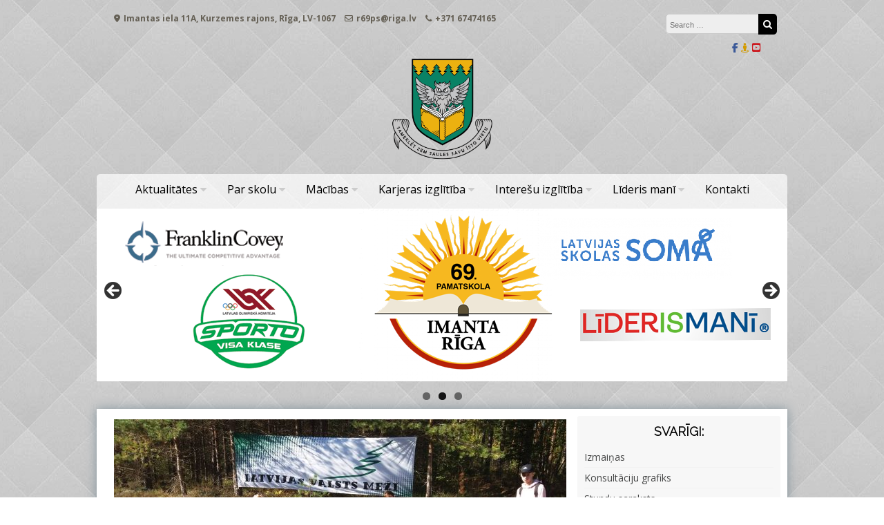

--- FILE ---
content_type: text/html; charset=UTF-8
request_url: https://r69vsk.lv/arpus-ierasta/nggallery/thumbnails/page/2
body_size: 17440
content:
<!DOCTYPE html>
<html lang="lv-LV">
<head>
<meta charset="UTF-8">
<meta name="viewport" content="width=device-width, initial-scale=1">
<link rel="profile" href="http://gmpg.org/xfn/11">
<link rel="pingback" href="https://r69vsk.lv/xmlrpc.php">

<meta name='robots' content='index, follow, max-image-preview:large, max-snippet:-1, max-video-preview:-1' />

	<!-- This site is optimized with the Yoast SEO plugin v19.6 - https://yoast.com/wordpress/plugins/seo/ -->
	<title>Ārpus ierastā - Rīgas 69. pamatskola</title>
	<link rel="canonical" href="https://r69vsk.lv/arpus-ierasta/" />
	<meta property="og:locale" content="lv_LV" />
	<meta property="og:type" content="article" />
	<meta property="og:title" content="Ārpus ierastā - Rīgas 69. pamatskola" />
	<meta property="og:description" content="Pagājušajā nedēļā meža ekspedīcijā Ropažos pabija 6.b klase. Šodien, 19.septembrī, ar meža ekosistēmu Tomē iepazinās 6.a klase (kl.audz. Daiga Apse). Daba parūpējās par lieliskiem laikapstākļiem, lai mežā pavadītā diena paliktu atmiņā, bet uzkrātās zināšanas noderētu, veidojot izpratni par mežu saglabāšanu nākamajām paaudzēm. Lieliska mācībstunda ārpus ierastā. Paldies LVM par iespēju..." />
	<meta property="og:url" content="https://r69vsk.lv/arpus-ierasta/" />
	<meta property="og:site_name" content="Rīgas 69. pamatskola" />
	<meta property="article:publisher" content="https://www.facebook.com/r69vsk/" />
	<meta property="article:published_time" content="2018-09-21T15:26:43+00:00" />
	<meta property="og:image" content="https://r69vsk.lv/wp-content/uploads/2018/09/42092525_460205314475096_1899977692187459584_o.jpg" />
	<meta property="og:image:width" content="2048" />
	<meta property="og:image:height" content="1152" />
	<meta property="og:image:type" content="image/jpeg" />
	<meta name="author" content="Žanete Apsīte" />
	<meta name="twitter:card" content="summary_large_image" />
	<meta name="twitter:creator" content="@r69vsk" />
	<meta name="twitter:site" content="@r69vsk" />
	<meta name="twitter:label1" content="Written by" />
	<meta name="twitter:data1" content="Žanete Apsīte" />
	<meta name="twitter:label2" content="Est. reading time" />
	<meta name="twitter:data2" content="1 minūte" />
	<script type="application/ld+json" class="yoast-schema-graph">{"@context":"https://schema.org","@graph":[{"@type":"WebPage","@id":"https://r69vsk.lv/arpus-ierasta/","url":"https://r69vsk.lv/arpus-ierasta/","name":"Ārpus ierastā - Rīgas 69. pamatskola","isPartOf":{"@id":"https://r69vsk.lv/#website"},"primaryImageOfPage":{"@id":"https://r69vsk.lv/arpus-ierasta/#primaryimage"},"image":{"@id":"https://r69vsk.lv/arpus-ierasta/#primaryimage"},"thumbnailUrl":"https://r69vsk.lv/wp-content/uploads/2018/09/42092525_460205314475096_1899977692187459584_o.jpg","datePublished":"2018-09-21T15:26:43+00:00","dateModified":"2018-09-21T15:26:43+00:00","author":{"@id":"https://r69vsk.lv/#/schema/person/792f26758db5e81933d059faeb1db2a3"},"breadcrumb":{"@id":"https://r69vsk.lv/arpus-ierasta/#breadcrumb"},"inLanguage":"lv-LV","potentialAction":[{"@type":"ReadAction","target":["https://r69vsk.lv/arpus-ierasta/"]}]},{"@type":"ImageObject","inLanguage":"lv-LV","@id":"https://r69vsk.lv/arpus-ierasta/#primaryimage","url":"https://r69vsk.lv/wp-content/uploads/2018/09/42092525_460205314475096_1899977692187459584_o.jpg","contentUrl":"https://r69vsk.lv/wp-content/uploads/2018/09/42092525_460205314475096_1899977692187459584_o.jpg","width":2048,"height":1152},{"@type":"BreadcrumbList","@id":"https://r69vsk.lv/arpus-ierasta/#breadcrumb","itemListElement":[{"@type":"ListItem","position":1,"name":"Home","item":"https://r69vsk.lv/"},{"@type":"ListItem","position":2,"name":"Ārpus ierastā"}]},{"@type":"WebSite","@id":"https://r69vsk.lv/#website","url":"https://r69vsk.lv/","name":"Rīgas 69. vidusskola","description":"","potentialAction":[{"@type":"SearchAction","target":{"@type":"EntryPoint","urlTemplate":"https://r69vsk.lv/?s={search_term_string}"},"query-input":"required name=search_term_string"}],"inLanguage":"lv-LV"},{"@type":"Person","@id":"https://r69vsk.lv/#/schema/person/792f26758db5e81933d059faeb1db2a3","name":"Žanete Apsīte","url":"https://r69vsk.lv/author/zanete/"}]}</script>
	<!-- / Yoast SEO plugin. -->


<link rel='dns-prefetch' href='//static.addtoany.com' />
<link rel='dns-prefetch' href='//fonts.googleapis.com' />
<link rel='dns-prefetch' href='//s.w.org' />
<link rel="alternate" type="application/rss+xml" title="Rīgas 69. pamatskola&raquo; Plūsma" href="https://r69vsk.lv/feed/" />
<link rel="alternate" type="application/rss+xml" title="Komentāru plūsma" href="https://r69vsk.lv/comments/feed/" />
<script type="text/javascript">
window._wpemojiSettings = {"baseUrl":"https:\/\/s.w.org\/images\/core\/emoji\/14.0.0\/72x72\/","ext":".png","svgUrl":"https:\/\/s.w.org\/images\/core\/emoji\/14.0.0\/svg\/","svgExt":".svg","source":{"concatemoji":"https:\/\/r69vsk.lv\/wp-includes\/js\/wp-emoji-release.min.js?ver=6.0.1"}};
/*! This file is auto-generated */
!function(e,a,t){var n,r,o,i=a.createElement("canvas"),p=i.getContext&&i.getContext("2d");function s(e,t){var a=String.fromCharCode,e=(p.clearRect(0,0,i.width,i.height),p.fillText(a.apply(this,e),0,0),i.toDataURL());return p.clearRect(0,0,i.width,i.height),p.fillText(a.apply(this,t),0,0),e===i.toDataURL()}function c(e){var t=a.createElement("script");t.src=e,t.defer=t.type="text/javascript",a.getElementsByTagName("head")[0].appendChild(t)}for(o=Array("flag","emoji"),t.supports={everything:!0,everythingExceptFlag:!0},r=0;r<o.length;r++)t.supports[o[r]]=function(e){if(!p||!p.fillText)return!1;switch(p.textBaseline="top",p.font="600 32px Arial",e){case"flag":return s([127987,65039,8205,9895,65039],[127987,65039,8203,9895,65039])?!1:!s([55356,56826,55356,56819],[55356,56826,8203,55356,56819])&&!s([55356,57332,56128,56423,56128,56418,56128,56421,56128,56430,56128,56423,56128,56447],[55356,57332,8203,56128,56423,8203,56128,56418,8203,56128,56421,8203,56128,56430,8203,56128,56423,8203,56128,56447]);case"emoji":return!s([129777,127995,8205,129778,127999],[129777,127995,8203,129778,127999])}return!1}(o[r]),t.supports.everything=t.supports.everything&&t.supports[o[r]],"flag"!==o[r]&&(t.supports.everythingExceptFlag=t.supports.everythingExceptFlag&&t.supports[o[r]]);t.supports.everythingExceptFlag=t.supports.everythingExceptFlag&&!t.supports.flag,t.DOMReady=!1,t.readyCallback=function(){t.DOMReady=!0},t.supports.everything||(n=function(){t.readyCallback()},a.addEventListener?(a.addEventListener("DOMContentLoaded",n,!1),e.addEventListener("load",n,!1)):(e.attachEvent("onload",n),a.attachEvent("onreadystatechange",function(){"complete"===a.readyState&&t.readyCallback()})),(e=t.source||{}).concatemoji?c(e.concatemoji):e.wpemoji&&e.twemoji&&(c(e.twemoji),c(e.wpemoji)))}(window,document,window._wpemojiSettings);
</script>
<style type="text/css">
img.wp-smiley,
img.emoji {
	display: inline !important;
	border: none !important;
	box-shadow: none !important;
	height: 1em !important;
	width: 1em !important;
	margin: 0 0.07em !important;
	vertical-align: -0.1em !important;
	background: none !important;
	padding: 0 !important;
}
</style>
	<link rel='stylesheet' id='wp-block-library-css'  href='https://r69vsk.lv/wp-includes/css/dist/block-library/style.min.css?ver=6.0.1' type='text/css' media='all' />
<style id='global-styles-inline-css' type='text/css'>
body{--wp--preset--color--black: #000000;--wp--preset--color--cyan-bluish-gray: #abb8c3;--wp--preset--color--white: #ffffff;--wp--preset--color--pale-pink: #f78da7;--wp--preset--color--vivid-red: #cf2e2e;--wp--preset--color--luminous-vivid-orange: #ff6900;--wp--preset--color--luminous-vivid-amber: #fcb900;--wp--preset--color--light-green-cyan: #7bdcb5;--wp--preset--color--vivid-green-cyan: #00d084;--wp--preset--color--pale-cyan-blue: #8ed1fc;--wp--preset--color--vivid-cyan-blue: #0693e3;--wp--preset--color--vivid-purple: #9b51e0;--wp--preset--gradient--vivid-cyan-blue-to-vivid-purple: linear-gradient(135deg,rgba(6,147,227,1) 0%,rgb(155,81,224) 100%);--wp--preset--gradient--light-green-cyan-to-vivid-green-cyan: linear-gradient(135deg,rgb(122,220,180) 0%,rgb(0,208,130) 100%);--wp--preset--gradient--luminous-vivid-amber-to-luminous-vivid-orange: linear-gradient(135deg,rgba(252,185,0,1) 0%,rgba(255,105,0,1) 100%);--wp--preset--gradient--luminous-vivid-orange-to-vivid-red: linear-gradient(135deg,rgba(255,105,0,1) 0%,rgb(207,46,46) 100%);--wp--preset--gradient--very-light-gray-to-cyan-bluish-gray: linear-gradient(135deg,rgb(238,238,238) 0%,rgb(169,184,195) 100%);--wp--preset--gradient--cool-to-warm-spectrum: linear-gradient(135deg,rgb(74,234,220) 0%,rgb(151,120,209) 20%,rgb(207,42,186) 40%,rgb(238,44,130) 60%,rgb(251,105,98) 80%,rgb(254,248,76) 100%);--wp--preset--gradient--blush-light-purple: linear-gradient(135deg,rgb(255,206,236) 0%,rgb(152,150,240) 100%);--wp--preset--gradient--blush-bordeaux: linear-gradient(135deg,rgb(254,205,165) 0%,rgb(254,45,45) 50%,rgb(107,0,62) 100%);--wp--preset--gradient--luminous-dusk: linear-gradient(135deg,rgb(255,203,112) 0%,rgb(199,81,192) 50%,rgb(65,88,208) 100%);--wp--preset--gradient--pale-ocean: linear-gradient(135deg,rgb(255,245,203) 0%,rgb(182,227,212) 50%,rgb(51,167,181) 100%);--wp--preset--gradient--electric-grass: linear-gradient(135deg,rgb(202,248,128) 0%,rgb(113,206,126) 100%);--wp--preset--gradient--midnight: linear-gradient(135deg,rgb(2,3,129) 0%,rgb(40,116,252) 100%);--wp--preset--duotone--dark-grayscale: url('#wp-duotone-dark-grayscale');--wp--preset--duotone--grayscale: url('#wp-duotone-grayscale');--wp--preset--duotone--purple-yellow: url('#wp-duotone-purple-yellow');--wp--preset--duotone--blue-red: url('#wp-duotone-blue-red');--wp--preset--duotone--midnight: url('#wp-duotone-midnight');--wp--preset--duotone--magenta-yellow: url('#wp-duotone-magenta-yellow');--wp--preset--duotone--purple-green: url('#wp-duotone-purple-green');--wp--preset--duotone--blue-orange: url('#wp-duotone-blue-orange');--wp--preset--font-size--small: 13px;--wp--preset--font-size--medium: 20px;--wp--preset--font-size--large: 36px;--wp--preset--font-size--x-large: 42px;}.has-black-color{color: var(--wp--preset--color--black) !important;}.has-cyan-bluish-gray-color{color: var(--wp--preset--color--cyan-bluish-gray) !important;}.has-white-color{color: var(--wp--preset--color--white) !important;}.has-pale-pink-color{color: var(--wp--preset--color--pale-pink) !important;}.has-vivid-red-color{color: var(--wp--preset--color--vivid-red) !important;}.has-luminous-vivid-orange-color{color: var(--wp--preset--color--luminous-vivid-orange) !important;}.has-luminous-vivid-amber-color{color: var(--wp--preset--color--luminous-vivid-amber) !important;}.has-light-green-cyan-color{color: var(--wp--preset--color--light-green-cyan) !important;}.has-vivid-green-cyan-color{color: var(--wp--preset--color--vivid-green-cyan) !important;}.has-pale-cyan-blue-color{color: var(--wp--preset--color--pale-cyan-blue) !important;}.has-vivid-cyan-blue-color{color: var(--wp--preset--color--vivid-cyan-blue) !important;}.has-vivid-purple-color{color: var(--wp--preset--color--vivid-purple) !important;}.has-black-background-color{background-color: var(--wp--preset--color--black) !important;}.has-cyan-bluish-gray-background-color{background-color: var(--wp--preset--color--cyan-bluish-gray) !important;}.has-white-background-color{background-color: var(--wp--preset--color--white) !important;}.has-pale-pink-background-color{background-color: var(--wp--preset--color--pale-pink) !important;}.has-vivid-red-background-color{background-color: var(--wp--preset--color--vivid-red) !important;}.has-luminous-vivid-orange-background-color{background-color: var(--wp--preset--color--luminous-vivid-orange) !important;}.has-luminous-vivid-amber-background-color{background-color: var(--wp--preset--color--luminous-vivid-amber) !important;}.has-light-green-cyan-background-color{background-color: var(--wp--preset--color--light-green-cyan) !important;}.has-vivid-green-cyan-background-color{background-color: var(--wp--preset--color--vivid-green-cyan) !important;}.has-pale-cyan-blue-background-color{background-color: var(--wp--preset--color--pale-cyan-blue) !important;}.has-vivid-cyan-blue-background-color{background-color: var(--wp--preset--color--vivid-cyan-blue) !important;}.has-vivid-purple-background-color{background-color: var(--wp--preset--color--vivid-purple) !important;}.has-black-border-color{border-color: var(--wp--preset--color--black) !important;}.has-cyan-bluish-gray-border-color{border-color: var(--wp--preset--color--cyan-bluish-gray) !important;}.has-white-border-color{border-color: var(--wp--preset--color--white) !important;}.has-pale-pink-border-color{border-color: var(--wp--preset--color--pale-pink) !important;}.has-vivid-red-border-color{border-color: var(--wp--preset--color--vivid-red) !important;}.has-luminous-vivid-orange-border-color{border-color: var(--wp--preset--color--luminous-vivid-orange) !important;}.has-luminous-vivid-amber-border-color{border-color: var(--wp--preset--color--luminous-vivid-amber) !important;}.has-light-green-cyan-border-color{border-color: var(--wp--preset--color--light-green-cyan) !important;}.has-vivid-green-cyan-border-color{border-color: var(--wp--preset--color--vivid-green-cyan) !important;}.has-pale-cyan-blue-border-color{border-color: var(--wp--preset--color--pale-cyan-blue) !important;}.has-vivid-cyan-blue-border-color{border-color: var(--wp--preset--color--vivid-cyan-blue) !important;}.has-vivid-purple-border-color{border-color: var(--wp--preset--color--vivid-purple) !important;}.has-vivid-cyan-blue-to-vivid-purple-gradient-background{background: var(--wp--preset--gradient--vivid-cyan-blue-to-vivid-purple) !important;}.has-light-green-cyan-to-vivid-green-cyan-gradient-background{background: var(--wp--preset--gradient--light-green-cyan-to-vivid-green-cyan) !important;}.has-luminous-vivid-amber-to-luminous-vivid-orange-gradient-background{background: var(--wp--preset--gradient--luminous-vivid-amber-to-luminous-vivid-orange) !important;}.has-luminous-vivid-orange-to-vivid-red-gradient-background{background: var(--wp--preset--gradient--luminous-vivid-orange-to-vivid-red) !important;}.has-very-light-gray-to-cyan-bluish-gray-gradient-background{background: var(--wp--preset--gradient--very-light-gray-to-cyan-bluish-gray) !important;}.has-cool-to-warm-spectrum-gradient-background{background: var(--wp--preset--gradient--cool-to-warm-spectrum) !important;}.has-blush-light-purple-gradient-background{background: var(--wp--preset--gradient--blush-light-purple) !important;}.has-blush-bordeaux-gradient-background{background: var(--wp--preset--gradient--blush-bordeaux) !important;}.has-luminous-dusk-gradient-background{background: var(--wp--preset--gradient--luminous-dusk) !important;}.has-pale-ocean-gradient-background{background: var(--wp--preset--gradient--pale-ocean) !important;}.has-electric-grass-gradient-background{background: var(--wp--preset--gradient--electric-grass) !important;}.has-midnight-gradient-background{background: var(--wp--preset--gradient--midnight) !important;}.has-small-font-size{font-size: var(--wp--preset--font-size--small) !important;}.has-medium-font-size{font-size: var(--wp--preset--font-size--medium) !important;}.has-large-font-size{font-size: var(--wp--preset--font-size--large) !important;}.has-x-large-font-size{font-size: var(--wp--preset--font-size--x-large) !important;}
</style>
<link rel='stylesheet' id='ngg_trigger_buttons-css'  href='https://r69vsk.lv/wp-content/plugins/nextgen-gallery/static/GalleryDisplay/trigger_buttons.css?ver=3.59.7' type='text/css' media='all' />
<link rel='stylesheet' id='fancybox-0-css'  href='https://r69vsk.lv/wp-content/plugins/nextgen-gallery/static/Lightbox/fancybox/jquery.fancybox-1.3.4.css?ver=3.59.7' type='text/css' media='all' />
<link rel='stylesheet' id='fontawesome_v4_shim_style-css'  href='https://r69vsk.lv/wp-content/plugins/nextgen-gallery/static/FontAwesome/css/v4-shims.min.css?ver=6.0.1' type='text/css' media='all' />
<link rel='stylesheet' id='fontawesome-css'  href='https://r69vsk.lv/wp-content/plugins/nextgen-gallery/static/FontAwesome/css/all.min.css?ver=6.0.1' type='text/css' media='all' />
<link rel='stylesheet' id='nextgen_pagination_style-css'  href='https://r69vsk.lv/wp-content/plugins/nextgen-gallery/static/GalleryDisplay/pagination_style.css?ver=3.59.7' type='text/css' media='all' />
<link rel='stylesheet' id='nextgen_basic_thumbnails_style-css'  href='https://r69vsk.lv/wp-content/plugins/nextgen-gallery/static/Thumbnails/nextgen_basic_thumbnails.css?ver=3.59.7' type='text/css' media='all' />
<link rel='stylesheet' id='font-awesome-css'  href='https://r69vsk.lv/wp-content/themes/Great_pro/font-awesome/css/font-awesome.min.css?ver=6.0.1' type='text/css' media='all' />
<link rel='stylesheet' id='owl-carousel-css'  href='https://r69vsk.lv/wp-content/themes/Great_pro/css/owl-carousel-assets/owl.carousel.min.css?ver=6.0.1' type='text/css' media='all' />
<link rel='stylesheet' id='owl-carousel-theme-default-css'  href='https://r69vsk.lv/wp-content/themes/Great_pro/css/owl-carousel-assets/owl.theme.default.min.css?ver=6.0.1' type='text/css' media='all' />
<link rel='stylesheet' id='great-google-fonts-css'  href='//fonts.googleapis.com/css?family=Open+Sans%3A400%2C400i%2C700%2C700i%7CRaleway%3A300&#038;subset=latin-ext&#038;ver=6.0.1' type='text/css' media='all' />
<link rel='stylesheet' id='great-style-css'  href='https://r69vsk.lv/wp-content/themes/Great_pro/style.css?ver=6.0.1' type='text/css' media='all' />
<link rel='stylesheet' id='addtoany-css'  href='https://r69vsk.lv/wp-content/plugins/add-to-any/addtoany.min.css?ver=1.16' type='text/css' media='all' />
<script type='text/javascript' id='addtoany-core-js-before'>
window.a2a_config=window.a2a_config||{};a2a_config.callbacks=[];a2a_config.overlays=[];a2a_config.templates={};a2a_localize = {
	Share: "Share",
	Save: "Save",
	Subscribe: "Subscribe",
	Email: "Email",
	Bookmark: "Bookmark",
	ShowAll: "Show all",
	ShowLess: "Show less",
	FindServices: "Find service(s)",
	FindAnyServiceToAddTo: "Instantly find any service to add to",
	PoweredBy: "Powered by",
	ShareViaEmail: "Share via email",
	SubscribeViaEmail: "Subscribe via email",
	BookmarkInYourBrowser: "Bookmark in your browser",
	BookmarkInstructions: "Press Ctrl+D or \u2318+D to bookmark this page",
	AddToYourFavorites: "Add to your favorites",
	SendFromWebOrProgram: "Send from any email address or email program",
	EmailProgram: "Email program",
	More: "More&#8230;",
	ThanksForSharing: "Thanks for sharing!",
	ThanksForFollowing: "Thanks for following!"
};
</script>
<script type='text/javascript' defer src='https://static.addtoany.com/menu/page.js' id='addtoany-core-js'></script>
<script type='text/javascript' src='https://r69vsk.lv/wp-includes/js/jquery/jquery.min.js?ver=3.6.0' id='jquery-core-js'></script>
<script type='text/javascript' src='https://r69vsk.lv/wp-includes/js/jquery/jquery-migrate.min.js?ver=3.3.2' id='jquery-migrate-js'></script>
<script type='text/javascript' defer src='https://r69vsk.lv/wp-content/plugins/add-to-any/addtoany.min.js?ver=1.1' id='addtoany-jquery-js'></script>
<script type='text/javascript' id='photocrati_ajax-js-extra'>
/* <![CDATA[ */
var photocrati_ajax = {"url":"https:\/\/r69vsk.lv\/index.php?photocrati_ajax=1","rest_url":"https:\/\/r69vsk.lv\/wp-json\/","wp_home_url":"https:\/\/r69vsk.lv","wp_site_url":"https:\/\/r69vsk.lv","wp_root_url":"https:\/\/r69vsk.lv","wp_plugins_url":"https:\/\/r69vsk.lv\/wp-content\/plugins","wp_content_url":"https:\/\/r69vsk.lv\/wp-content","wp_includes_url":"https:\/\/r69vsk.lv\/wp-includes\/","ngg_param_slug":"nggallery","rest_nonce":"9ab5a2d491"};
/* ]]> */
</script>
<script type='text/javascript' src='https://r69vsk.lv/wp-content/plugins/nextgen-gallery/static/Legacy/ajax.min.js?ver=3.59.7' id='photocrati_ajax-js'></script>
<script type='text/javascript' src='https://r69vsk.lv/wp-content/plugins/nextgen-gallery/static/FontAwesome/js/v4-shims.min.js?ver=5.3.1' id='fontawesome_v4_shim-js'></script>
<script type='text/javascript' defer crossorigin="anonymous" data-auto-replace-svg="false" data-keep-original-source="false" data-search-pseudo-elements src='https://r69vsk.lv/wp-content/plugins/nextgen-gallery/static/FontAwesome/js/all.min.js?ver=5.3.1' id='fontawesome-js'></script>
<script type='text/javascript' src='https://r69vsk.lv/wp-content/plugins/nextgen-gallery/static/Thumbnails/nextgen_basic_thumbnails.js?ver=3.59.7' id='nextgen_basic_thumbnails_script-js'></script>
<script type='text/javascript' src='https://r69vsk.lv/wp-content/themes/Great_pro/js/owl.carousel.min.js?ver=6.0.1' id='owl-carousel-js'></script>
<script type='text/javascript' src='https://r69vsk.lv/wp-content/themes/Great_pro/js/jquery.fitvids.js?ver=6.0.1' id='great-fitvids-js'></script>
<script type='text/javascript' src='https://r69vsk.lv/wp-content/themes/Great_pro/js/fitvids-doc-ready.js?ver=6.0.1' id='great-fitvids-doc-ready-js'></script>
<script type='text/javascript' src='https://r69vsk.lv/wp-content/themes/Great_pro/js/jquery.dcd.doubletaptogo.min.js?ver=6.0.1' id='great-doubletaptogo-js'></script>
<script type='text/javascript' src='https://r69vsk.lv/wp-content/themes/Great_pro/js/base.js?ver=6.0.1' id='great-basejs-js'></script>
<!--[if lt IE 9]>
<script type='text/javascript' src='https://r69vsk.lv/wp-content/themes/Great_pro/js/html5shiv.min.js?ver=3.7.2' id='html5shiv-js'></script>
<![endif]-->
<link rel="https://api.w.org/" href="https://r69vsk.lv/wp-json/" /><link rel="alternate" type="application/json" href="https://r69vsk.lv/wp-json/wp/v2/posts/10250" /><link rel="EditURI" type="application/rsd+xml" title="RSD" href="https://r69vsk.lv/xmlrpc.php?rsd" />
<link rel="wlwmanifest" type="application/wlwmanifest+xml" href="https://r69vsk.lv/wp-includes/wlwmanifest.xml" /> 
<meta name="generator" content="WordPress 6.0.1" />
<link rel='shortlink' href='https://r69vsk.lv/?p=10250' />
<link rel="alternate" type="application/json+oembed" href="https://r69vsk.lv/wp-json/oembed/1.0/embed?url=https%3A%2F%2Fr69vsk.lv%2Farpus-ierasta%2F" />
<link rel="alternate" type="text/xml+oembed" href="https://r69vsk.lv/wp-json/oembed/1.0/embed?url=https%3A%2F%2Fr69vsk.lv%2Farpus-ierasta%2F&#038;format=xml" />
<script type="text/javascript">
(function(url){
	if(/(?:Chrome\/26\.0\.1410\.63 Safari\/537\.31|WordfenceTestMonBot)/.test(navigator.userAgent)){ return; }
	var addEvent = function(evt, handler) {
		if (window.addEventListener) {
			document.addEventListener(evt, handler, false);
		} else if (window.attachEvent) {
			document.attachEvent('on' + evt, handler);
		}
	};
	var removeEvent = function(evt, handler) {
		if (window.removeEventListener) {
			document.removeEventListener(evt, handler, false);
		} else if (window.detachEvent) {
			document.detachEvent('on' + evt, handler);
		}
	};
	var evts = 'contextmenu dblclick drag dragend dragenter dragleave dragover dragstart drop keydown keypress keyup mousedown mousemove mouseout mouseover mouseup mousewheel scroll'.split(' ');
	var logHuman = function() {
		if (window.wfLogHumanRan) { return; }
		window.wfLogHumanRan = true;
		var wfscr = document.createElement('script');
		wfscr.type = 'text/javascript';
		wfscr.async = true;
		wfscr.src = url + '&r=' + Math.random();
		(document.getElementsByTagName('head')[0]||document.getElementsByTagName('body')[0]).appendChild(wfscr);
		for (var i = 0; i < evts.length; i++) {
			removeEvent(evts[i], logHuman);
		}
	};
	for (var i = 0; i < evts.length; i++) {
		addEvent(evts[i], logHuman);
	}
})('//r69vsk.lv/?wordfence_lh=1&hid=A350C186E8439E9762C5BABF38022ED8');
</script><style type="text/css">
		blockquote, pre {
			border-left:2px solid #000000;
		}
		button,input[type="button"],input[type="reset"],input[type="submit"],
		#controllers a:hover, #controllers a.active,
		.more-link, .more-link:hover,
		#slider-title a,
		.great-widget-wrap .items.services .icon,
		.widget_search .search-submit
		{
			background-color:#000000;
		}
		.entry-title, .entry-title a, .widget-area .widget-title,
		#controllers a:hover, #controllers a.active,
		a:hover,a:focus,a:active,
		.pagination .nav-links a:hover,
		.pagination .current,
		.entry-content a,
		.wp-pagenavi span.current,
		#image-navigation .nav-previous a:hover,
		#image-navigation .nav-next a:hover
		{
			color:#000000;
		}
		
		.great-widget-wrap .items.projects .image img
		{
			border-color:#000000;
		}
		
		.woocommerce a.button, .woocommerce button.button,
		.woocommerce input.button, .woocommerce #respond input#submit.alt,
		.woocommerce a.button, .woocommerce button.button,
		.woocommerce a.button.alt, .woocommerce button.button.alt, .woocommerce input.button.alt,
		.woocommerce #respond input#submit
		{
			background-color:#000000;border-color:#000000;
		}
		.site-content{background-color:#ffffff;}.entry-content{font-size:14px;}.entry-content{color:#444545;}.entry-content a, #image-navigation .nav-previous a, #image-navigation .nav-next a
								{color:#dd9933; }
								.post-box .post-box-more { border-color:#dd9933; }.primary-menu-cont > ul > li > a {color:#000000;}.primary-menu-cont > ul > li > a:hover { color:#dd9933 !important;}.primary-menu-cont > ul > li > a span.underline { background-color:#dd9933 !important;}.main-navigation{ background-image:url(https://r69vsk.lv/wp-content/uploads/2018/11/bg1.jpg);}.main-navigation a{font-size:16px;}.primary-menu-cont{margin:0 auto; display:table;}.main-navigation ul ul li a{font-size:13px;}.widget-area .widget {background-color:#f7f7f7;}header.site-header{background-image:none;}.header-logo-image {margin-top:0px;}.header-logo-image {text-align:center; float: none;}.header-logo-image img {width:16%;}footer .info-text {display:none;}</style><style type="text/css" id="custom-background-css">
body.custom-background { background-image: url("https://r69vsk.lv/wp-content/uploads/2018/09/bg.jpg"); background-position: center center; background-size: auto; background-repeat: repeat; background-attachment: scroll; }
</style>
	<link rel="icon" href="https://r69vsk.lv/wp-content/uploads/2017/10/cropped-r69vsk_logo-e1508309249584-32x32.png" sizes="32x32" />
<link rel="icon" href="https://r69vsk.lv/wp-content/uploads/2017/10/cropped-r69vsk_logo-e1508309249584-192x192.png" sizes="192x192" />
<link rel="apple-touch-icon" href="https://r69vsk.lv/wp-content/uploads/2017/10/cropped-r69vsk_logo-e1508309249584-180x180.png" />
<meta name="msapplication-TileImage" content="https://r69vsk.lv/wp-content/uploads/2017/10/cropped-r69vsk_logo-e1508309249584-270x270.png" />
		<style type="text/css" id="wp-custom-css">
			.category .page-header h1 { display: none; }
.textwidget p {
	font-size: 95%;}

.site-footer .site-info {
	display: none
}
.entry-footer {
	display: none
}

.nav-previous {
	display: none
}

.nav-next { 
	display: none
}		</style>
		</head>

<body class="post-template-default single single-post postid-10250 single-format-standard custom-background group-blog">
<div id="page" class="hfeed site">
	<a class="skip-link screen-reader-text" href="#content">Skip to content</a>
	<header id="masthead" class="site-header" role="banner">
		<div class="site-branding">
			<div class="header-search">
            		<div class="site-contact header">
                	<span class="adress"><i class="fa fa-map-marker"></i>Imantas iela 11A, Kurzemes rajons, Rīga, LV-1067</span> <span class="mail"><i class="fa fa-envelope-o"></i>r69ps@riga.lv</span> <span class="phone"><i class="fa fa-phone"></i>+371 67474165</span> 	</div>
	                 <div class="ss">
                	
<form role="search" method="get" class="search-form" action="https://r69vsk.lv/">
	<label for="search-form-696eadf5ecc3f">
		<span class="screen-reader-text">Search for:</span>
	</label>
	<input type="search" id="search-form-696eadf5ecc3f" class="search-field" placeholder="Search &hellip;" value="" name="s" />
	<button type="submit" class="search-submit" title="Search">
    	<i class="fa fa-search" aria-hidden="true"></i><span class="screen-reader-text">Search</span>
    </button>
</form>
<div class="clear"></div>                    <div class="sm sm-header"> <a href="https://www.facebook.com/r69ps" title="Facebook" target="_blank" style="color:#3b5998;" ><i class="fa fa-facebook fa-1x"></i></a> <a href="https://www.draugiem.lv/r69vs/" title="Draugiem.lv" target="_blank" style="color:#d39b00;" ><i class="fa fa-street-view fa-1x"></i></a> <a href="https://www.youtube.com/channel/UC-TempbfNEvKxhWxjPDNvug" title="Youtube" target="_blank" style="color:#cc181e;" ><i class="fa fa-youtube-square fa-1x"></i></a> <a href="https://r69vsk.lv/" target="_blank" ><i class="fa  fa-1x"></i></a> <a href="https://r69vsk.lv/" target="_blank" ><i class="fa  fa-1x"></i></a> <a href="https://r69vsk.lv/" target="_blank" ><i class="fa  fa-1x"></i></a> <a href="https://r69vsk.lv/" target="_blank" ><i class="fa  fa-1x"></i></a> <a href="https://r69vsk.lv/" target="_blank" ><i class="fa  fa-1x"></i></a> <a href="https://r69vsk.lv/" target="_blank" ><i class="fa  fa-1x"></i></a></div>                </div>

            </div>    

			            <div class="header-logo-image">
                <a href="https://r69vsk.lv/" title="Rīgas 69. pamatskola" rel="home">
                <img
                	src="https://r69vsk.lv/wp-content/uploads/2021/08/R69.png"
                    alt="Rīgas 69. pamatskola"
                    />
                </a>
            </div><!-- #header-logo-image -->
        	            <div class="clear"></div>
		</div><!-- .site-branding -->
	</header><!-- #masthead -->
    
    		    <nav id="site-navigation" class="main-navigation" role="navigation">
        <div class="primary-menu-cont"><ul id="primary-menu" class="menu"><li id="menu-item-3731" class="menu-item menu-item-type-taxonomy menu-item-object-category current-post-ancestor current-menu-parent current-post-parent menu-item-has-children menu-item-3731"><a href="https://r69vsk.lv/category/aktualitates/">Aktualitātes</a>
<ul class="sub-menu">
	<li id="menu-item-22211" class="menu-item menu-item-type-custom menu-item-object-custom menu-item-22211"><a target="_blank" rel="noopener" href="https://calendar.google.com/calendar/embed?src=r69vsk%40gmail.com&#038;ctz=America%2FNew_York">Pasākumu plāns</a></li>
</ul>
</li>
<li id="menu-item-3730" class="menu-item menu-item-type-post_type menu-item-object-page menu-item-home menu-item-has-children menu-item-3730"><a href="https://r69vsk.lv/">Par skolu</a>
<ul class="sub-menu">
	<li id="menu-item-1069" class="menu-item menu-item-type-post_type menu-item-object-page menu-item-1069"><a href="https://r69vsk.lv/skolas-padome/">Skolas padome</a></li>
	<li id="menu-item-1078" class="menu-item menu-item-type-post_type menu-item-object-page menu-item-has-children menu-item-1078"><a href="https://r69vsk.lv/skolenu-padome/">Skolēnu padome</a>
	<ul class="sub-menu">
		<li id="menu-item-2397" class="menu-item menu-item-type-post_type menu-item-object-page menu-item-2397"><a href="https://r69vsk.lv/struktura/">Struktūra</a></li>
		<li id="menu-item-2395" class="menu-item menu-item-type-post_type menu-item-object-page menu-item-2395"><a href="https://r69vsk.lv/reglaments/">Reglaments</a></li>
		<li id="menu-item-2394" class="menu-item menu-item-type-post_type menu-item-object-page menu-item-2394"><a href="https://r69vsk.lv/darba-plans/">Darba plāns</a></li>
		<li id="menu-item-6467" class="menu-item menu-item-type-taxonomy menu-item-object-category menu-item-6467"><a href="https://r69vsk.lv/category/sp-pasakumi/">SP pasākumi</a></li>
	</ul>
</li>
	<li id="menu-item-2464" class="menu-item menu-item-type-taxonomy menu-item-object-category menu-item-2464"><a href="https://r69vsk.lv/category/absolventi-skolai-2/">Absolventi skolai</a></li>
	<li id="menu-item-145" class="menu-item menu-item-type-post_type menu-item-object-page menu-item-145"><a href="https://r69vsk.lv/pedagogi/">Skolas personāls</a></li>
	<li id="menu-item-20047" class="menu-item menu-item-type-post_type menu-item-object-page menu-item-20047"><a href="https://r69vsk.lv/dokumenti/">Dokumenti</a></li>
	<li id="menu-item-153" class="menu-item menu-item-type-taxonomy menu-item-object-category menu-item-153"><a href="https://r69vsk.lv/category/atbalsta-personals/">Atbalsta personāls</a></li>
	<li id="menu-item-2404" class="menu-item menu-item-type-post_type menu-item-object-page menu-item-2404"><a href="https://r69vsk.lv/par-skolu/uznemsana-skola/">Uzņemšana skolā</a></li>
	<li id="menu-item-4689" class="menu-item menu-item-type-taxonomy menu-item-object-category menu-item-4689"><a href="https://r69vsk.lv/category/skolas-istenotas-macibu-programmas/">Skolas īstenotās mācību programmas</a></li>
	<li id="menu-item-158" class="menu-item menu-item-type-post_type menu-item-object-page menu-item-has-children menu-item-158"><a href="https://r69vsk.lv/par-skolu/biblioteka/">Bibliotēka</a>
	<ul class="sub-menu">
		<li id="menu-item-5718" class="menu-item menu-item-type-taxonomy menu-item-object-category menu-item-5718"><a href="https://r69vsk.lv/category/jaunumi/">Jaunumi</a></li>
	</ul>
</li>
	<li id="menu-item-205" class="menu-item menu-item-type-post_type menu-item-object-page menu-item-205"><a href="https://r69vsk.lv/par-skolu/skolas-simboli-un-tradicijas/">Skolas simboli un tradīcijas</a></li>
	<li id="menu-item-68" class="menu-item menu-item-type-taxonomy menu-item-object-category menu-item-68"><a href="https://r69vsk.lv/category/skolenu-edinasana/">Skolēnu ēdināšana</a></li>
	<li id="menu-item-4386" class="menu-item menu-item-type-post_type menu-item-object-page menu-item-has-children menu-item-4386"><a href="https://r69vsk.lv/par-skolu/projekti/">Projekti</a>
	<ul class="sub-menu">
		<li id="menu-item-3728" class="menu-item menu-item-type-taxonomy menu-item-object-category menu-item-3728"><a href="https://r69vsk.lv/category/individualo-kompetencu-projekts/">Individuālo kompetenču projekts</a></li>
		<li id="menu-item-20060" class="menu-item menu-item-type-taxonomy menu-item-object-category menu-item-20060"><a href="https://r69vsk.lv/category/nekluse/">#Neklusē</a></li>
		<li id="menu-item-3727" class="menu-item menu-item-type-taxonomy menu-item-object-category menu-item-3727"><a href="https://r69vsk.lv/category/apzalumosanas-projekts/">Apzaļumošanas projekts</a></li>
		<li id="menu-item-9333" class="menu-item menu-item-type-taxonomy menu-item-object-category menu-item-9333"><a href="https://r69vsk.lv/category/skolas-soma/">Skolas soma</a></li>
		<li id="menu-item-20315" class="menu-item menu-item-type-taxonomy menu-item-object-category menu-item-20315"><a href="https://r69vsk.lv/category/jauniesu-projekts-labbutibas-celakarte/">&#8220;Jauniešu projekts &#8220;Labbūtības ceļakarte&#8221;&#8221;</a></li>
		<li id="menu-item-25608" class="menu-item menu-item-type-taxonomy menu-item-object-category menu-item-25608"><a href="https://r69vsk.lv/category/stem-un-pilsoniska-lidzdaliba/">Stem un pilsoniskā līdzdalība</a></li>
	</ul>
</li>
	<li id="menu-item-1109" class="menu-item menu-item-type-post_type menu-item-object-page menu-item-1109"><a href="https://r69vsk.lv/par-skolu/skolas-vesture/">Skolas vēsture</a></li>
	<li id="menu-item-15859" class="menu-item menu-item-type-post_type menu-item-object-page menu-item-has-children menu-item-15859"><a href="https://r69vsk.lv/par-skolu/profesionala-pilnveide/">Profesionālā pilnveide</a>
	<ul class="sub-menu">
		<li id="menu-item-19162" class="menu-item menu-item-type-post_type menu-item-object-page menu-item-19162"><a href="https://r69vsk.lv/metodiskais-darbs/">Metodiskais darbs</a></li>
		<li id="menu-item-15860" class="menu-item menu-item-type-taxonomy menu-item-object-category menu-item-15860"><a href="https://r69vsk.lv/category/macamies-un-dalamies/">Mācāmies un dalāmies</a></li>
	</ul>
</li>
	<li id="menu-item-10245" class="menu-item menu-item-type-post_type menu-item-object-page menu-item-10245"><a href="https://r69vsk.lv/par-skolu/vakances/">Vakances</a></li>
	<li id="menu-item-16562" class="menu-item menu-item-type-taxonomy menu-item-object-category menu-item-16562"><a href="https://r69vsk.lv/category/aktualitates/pazinojumi/">Paziņojumi</a></li>
</ul>
</li>
<li id="menu-item-52" class="menu-item menu-item-type-post_type menu-item-object-page menu-item-has-children menu-item-52"><a href="https://r69vsk.lv/macibu-darbs/">Mācības</a>
<ul class="sub-menu">
	<li id="menu-item-23536" class="menu-item menu-item-type-post_type menu-item-object-page menu-item-23536"><a href="https://r69vsk.lv/macibu-darbs/izglitibas-programma/">Izglītības programma</a></li>
	<li id="menu-item-23528" class="menu-item menu-item-type-post_type menu-item-object-page menu-item-23528"><a href="https://r69vsk.lv/macibu-darbs/skolas-prioritates/">Skolas prioritātes</a></li>
	<li id="menu-item-274" class="menu-item menu-item-type-post_type menu-item-object-page menu-item-274"><a href="https://r69vsk.lv/macibu-darbs/stundu-saraksts/">Stundu saraksts</a></li>
	<li id="menu-item-16083" class="menu-item menu-item-type-post_type menu-item-object-page menu-item-16083"><a href="https://r69vsk.lv/stundu-laiki/">Stundu laiki</a></li>
	<li id="menu-item-1065" class="menu-item menu-item-type-post_type menu-item-object-page menu-item-1065"><a href="https://r69vsk.lv/macibu-darbs/izmainas/">Izmaiņas</a></li>
	<li id="menu-item-1082" class="menu-item menu-item-type-post_type menu-item-object-page menu-item-1082"><a href="https://r69vsk.lv/macibu-darbs/konsultaciju-grafiks/">Konsultāciju grafiks</a></li>
	<li id="menu-item-251" class="menu-item menu-item-type-taxonomy menu-item-object-category menu-item-251"><a href="https://r69vsk.lv/category/macibu-darbs/sveicam-un-lepojamies-macibu-darbs/">Sveicam un lepojamies</a></li>
	<li id="menu-item-80" class="menu-item menu-item-type-taxonomy menu-item-object-category menu-item-80"><a href="https://r69vsk.lv/category/zinatniski-petnieciskie-darbi/">Zinātniski pētnieciskie darbi</a></li>
	<li id="menu-item-75" class="menu-item menu-item-type-taxonomy menu-item-object-category menu-item-75"><a href="https://r69vsk.lv/category/macibu-darbs/pagarinatas-dienas-grupa/">Pagarinātās dienas grupa</a></li>
	<li id="menu-item-291" class="menu-item menu-item-type-post_type menu-item-object-page menu-item-291"><a href="https://r69vsk.lv/macibu-darbs/valsts-parbaudes-darbi/">Valsts pārbaudes darbi</a></li>
</ul>
</li>
<li id="menu-item-19154" class="menu-item menu-item-type-post_type menu-item-object-page menu-item-has-children menu-item-19154"><a href="https://r69vsk.lv/audzinasanas-joma/">Karjeras izglītība</a>
<ul class="sub-menu">
	<li id="menu-item-19155" class="menu-item menu-item-type-taxonomy menu-item-object-category menu-item-19155"><a href="https://r69vsk.lv/category/karjeras-pasakumi/">Karjeras pasākumi</a></li>
</ul>
</li>
<li id="menu-item-50" class="menu-item menu-item-type-post_type menu-item-object-page menu-item-has-children menu-item-50"><a href="https://r69vsk.lv/interesu-izglitiba/">Interešu izglītība</a>
<ul class="sub-menu">
	<li id="menu-item-296" class="menu-item menu-item-type-post_type menu-item-object-page menu-item-296"><a href="https://r69vsk.lv/interesu-izglitiba/deju-kolektivs-imanta/">Deju kolektīvs “Imanta”</a></li>
	<li id="menu-item-301" class="menu-item menu-item-type-post_type menu-item-object-page menu-item-301"><a href="https://r69vsk.lv/interesu-izglitiba/koris/">Koris</a></li>
	<li id="menu-item-331" class="menu-item menu-item-type-post_type menu-item-object-page menu-item-has-children menu-item-331"><a href="https://r69vsk.lv/interesu-izglitiba/sports/">Sports</a>
	<ul class="sub-menu">
		<li id="menu-item-332" class="menu-item menu-item-type-post_type menu-item-object-page menu-item-332"><a href="https://r69vsk.lv/interesu-izglitiba/sports/florbols/">Florbols</a></li>
		<li id="menu-item-333" class="menu-item menu-item-type-post_type menu-item-object-page menu-item-333"><a href="https://r69vsk.lv/interesu-izglitiba/sports/futbols/">Futbols</a></li>
		<li id="menu-item-334" class="menu-item menu-item-type-post_type menu-item-object-page menu-item-334"><a href="https://r69vsk.lv/interesu-izglitiba/sports/volejbols/">Volejbols</a></li>
		<li id="menu-item-4387" class="menu-item menu-item-type-taxonomy menu-item-object-category menu-item-4387"><a href="https://r69vsk.lv/category/sporta-jaunumi/">Sporta jaunumi</a></li>
		<li id="menu-item-2489" class="menu-item menu-item-type-taxonomy menu-item-object-category menu-item-2489"><a href="https://r69vsk.lv/category/sporto-visa-klase/">Sporto visa klase</a></li>
	</ul>
</li>
	<li id="menu-item-339" class="menu-item menu-item-type-post_type menu-item-object-page menu-item-339"><a href="https://r69vsk.lv/interesu-izglitiba/teatra-pulcins-saules-kripatinas/">Teātra pulciņš</a></li>
	<li id="menu-item-343" class="menu-item menu-item-type-post_type menu-item-object-page menu-item-343"><a href="https://r69vsk.lv/interesu-izglitiba/vizuala-maksla/">Vizuālā māksla</a></li>
	<li id="menu-item-10246" class="menu-item menu-item-type-post_type menu-item-object-page menu-item-10246"><a href="https://r69vsk.lv/interesu-izglitiba/instrumentalais-ansamblis/">Instrumentālais ansamblis</a></li>
	<li id="menu-item-11304" class="menu-item menu-item-type-post_type menu-item-object-page menu-item-11304"><a href="https://r69vsk.lv/interesu-izglitiba/jauniesu-klubs/">Jauniešu līderības skola</a></li>
	<li id="menu-item-21300" class="menu-item menu-item-type-post_type menu-item-object-page menu-item-21300"><a href="https://r69vsk.lv/vides-petnieki/">Vides pētnieki</a></li>
	<li id="menu-item-21325" class="menu-item menu-item-type-post_type menu-item-object-page menu-item-21325"><a href="https://r69vsk.lv/robotika-2/">Robotika</a></li>
</ul>
</li>
<li id="menu-item-18935" class="menu-item menu-item-type-post_type menu-item-object-page menu-item-has-children menu-item-18935"><a href="https://r69vsk.lv/lideris-mani/">Līderis manī</a>
<ul class="sub-menu">
	<li id="menu-item-18928" class="menu-item menu-item-type-taxonomy menu-item-object-category menu-item-18928"><a href="https://r69vsk.lv/category/lideris-mani-aktivitates/">&#8220;Līderis manī&#8221; aktivitātes</a></li>
</ul>
</li>
<li id="menu-item-51" class="menu-item menu-item-type-post_type menu-item-object-page menu-item-51"><a href="https://r69vsk.lv/kontakti/">Kontakti</a></li>
</ul></div>        <div class="clear"></div>
    </nav><!-- #site-navigation -->
        <!-- Responsive Menu -->
        <div class="responsive-menu-bar open-responsive-menu"><i class="fa fa-bars"></i> <span>Menu</span></div>
        <div id="responsive-menu">
            <div class="menu-close-bar open-responsive-menu"><i class="fa fa-times"></i> Close</div>
        </div>
        <div class="clear"></div>
    
<div id="metaslider-id-371" style="max-width: 1000px; margin: 0 auto;" class="ml-slider-3-94-0 metaslider metaslider-flex metaslider-371 ml-slider ms-theme-default" role="region" aria-roledescription="Slideshow" aria-label="Slaidi">
    <div id="metaslider_container_371">
        <div id="metaslider_371" class="flexslider">
            <ul class='slides'>
                <li style="display: block; width: 100%;" class="slide-7192 ms-image " aria-roledescription="slide" aria-label="slide-7192"><img src="https://r69vsk.lv/wp-content/uploads/2019/07/Redzi-Dari-Iegūsti-2-820x205.png" height="250" width="1000" alt="" class="slider-371 slide-7192" title="Redzi - Dari - Iegūsti (2)" /></li>
                <li style="display: none; width: 100%;" class="slide-7184 ms-image " aria-roledescription="slide" aria-label="slide-7184"><img src="https://r69vsk.lv/wp-content/uploads/2023/08/2.3_2023.png" height="250" width="1000" alt="" class="slider-371 slide-7184" title="2.3_2023" /></li>
                <li style="display: none; width: 100%;" class="slide-7194 ms-image " aria-roledescription="slide" aria-label="slide-7194"><img src="https://r69vsk.lv/wp-content/uploads/2019/07/P1018636-1000x250.jpg" height="250" width="1000" alt="" class="slider-371 slide-7194" title="OLYMPUS DIGITAL CAMERA" /></li>
            </ul>
        </div>
        
    </div>
</div>
<div id="content" class="site-content">

	<div id="primary" class="content-area">
		<main id="main" class="site-main" role="main">

		
			
<article id="post-10250" class="post-10250 post type-post status-publish format-standard has-post-thumbnail hentry category-84 category-aktualitates">
		<div class="post-entry-media">
    	<a href="https://r69vsk.lv/arpus-ierasta/" title="Ārpus ierastā"><img width="655" height="368" src="https://r69vsk.lv/wp-content/uploads/2018/09/42092525_460205314475096_1899977692187459584_o-655x368.jpg" class="attachment-great-image-header size-great-image-header wp-post-image" alt="" srcset="https://r69vsk.lv/wp-content/uploads/2018/09/42092525_460205314475096_1899977692187459584_o-655x368.jpg 655w, https://r69vsk.lv/wp-content/uploads/2018/09/42092525_460205314475096_1899977692187459584_o-300x169.jpg 300w, https://r69vsk.lv/wp-content/uploads/2018/09/42092525_460205314475096_1899977692187459584_o-768x432.jpg 768w, https://r69vsk.lv/wp-content/uploads/2018/09/42092525_460205314475096_1899977692187459584_o-1024x576.jpg 1024w, https://r69vsk.lv/wp-content/uploads/2018/09/42092525_460205314475096_1899977692187459584_o.jpg 2048w" sizes="(max-width: 655px) 100vw, 655px" /></a>
    </div>
     

	<header class="entry-header">
		<h1 class="entry-title">Ārpus ierastā</h1>
		<div class="entry-meta">
			<span class="posted-on"><i class="fa fa-calendar"></i> <a href="https://r69vsk.lv/arpus-ierasta/" rel="bookmark"><time class="entry-date published updated" datetime="2018-09-21T18:26:43+03:00">21. septembris, 2018</time></a></span>		</div><!-- .entry-meta -->
	</header><!-- .entry-header -->

	<div class="entry-content">
		<p>Pagājušajā nedēļā meža ekspedīcijā Ropažos pabija 6.b klase. Šodien, 19.septembrī, ar meža ekosistēmu Tomē iepazinās 6.a klase (kl.audz. Daiga Apse). Daba parūpējās par lieliskiem laikapstākļiem, lai mežā pavadītā diena paliktu atmiņā, bet uzkrātās zināšanas noderētu, veidojot izpratni par mežu saglabāšanu nākamajām paaudzēm. Lieliska mācībstunda ārpus ierastā. Paldies LVM par iespēju piedalīties meža ekspedīcijā. Savukārt 6.a klase saka paldies šoferītim Vladislavam un līdzbraucējiem – skolotājai Regīnai Šilterei, vecākiem &#8211; Anitai Streikmanei un&nbsp;Vizmai Butulei.&nbsp;</p>
<!-- index.php -->
<div
	class="ngg-galleryoverview
	 ngg-ajax-pagination-none	"
	id="ngg-gallery-21470206b98c159ea64a485966f2eff3-2">

		<div class="slideshowlink">
		<a href='https://r69vsk.lv/arpus-ierasta/nggallery/page/2/slideshow'>Slaidrāde</a>
		
	</div>
			<!-- Thumbnails -->
				<div id="ngg-image-0" class="ngg-gallery-thumbnail-box" 
											>
						<div class="ngg-gallery-thumbnail">
			<a href="https://r69vsk.lv/wp-content/gallery/meza-ekspedicija-6-a/42193662_460210771141217_1040896345071681536_o.jpg"
				title=""
				data-src="https://r69vsk.lv/wp-content/gallery/meza-ekspedicija-6-a/42193662_460210771141217_1040896345071681536_o.jpg"
				data-thumbnail="https://r69vsk.lv/wp-content/gallery/meza-ekspedicija-6-a/thumbs/thumbs_42193662_460210771141217_1040896345071681536_o.jpg"
				data-image-id="3548"
				data-title="42193662_460210771141217_1040896345071681536_o"
				data-description=""
				data-image-slug="42193662_460210771141217_1040896345071681536_o"
				class="ngg-fancybox" rel="21470206b98c159ea64a485966f2eff3">
				<img
					title="42193662_460210771141217_1040896345071681536_o"
					alt="42193662_460210771141217_1040896345071681536_o"
					src="https://r69vsk.lv/wp-content/gallery/meza-ekspedicija-6-a/thumbs/thumbs_42193662_460210771141217_1040896345071681536_o.jpg"
					width="240"
					height="160"
					style="max-width:100%;"
				/>
			</a>
		</div>
							</div> 
			
		
				<div id="ngg-image-1" class="ngg-gallery-thumbnail-box" 
											>
						<div class="ngg-gallery-thumbnail">
			<a href="https://r69vsk.lv/wp-content/gallery/meza-ekspedicija-6-a/42195888_460208554474772_2396280447643418624_n.jpg"
				title=""
				data-src="https://r69vsk.lv/wp-content/gallery/meza-ekspedicija-6-a/42195888_460208554474772_2396280447643418624_n.jpg"
				data-thumbnail="https://r69vsk.lv/wp-content/gallery/meza-ekspedicija-6-a/thumbs/thumbs_42195888_460208554474772_2396280447643418624_n.jpg"
				data-image-id="3549"
				data-title="42195888_460208554474772_2396280447643418624_n"
				data-description=""
				data-image-slug="42195888_460208554474772_2396280447643418624_n"
				class="ngg-fancybox" rel="21470206b98c159ea64a485966f2eff3">
				<img
					title="42195888_460208554474772_2396280447643418624_n"
					alt="42195888_460208554474772_2396280447643418624_n"
					src="https://r69vsk.lv/wp-content/gallery/meza-ekspedicija-6-a/thumbs/thumbs_42195888_460208554474772_2396280447643418624_n.jpg"
					width="240"
					height="160"
					style="max-width:100%;"
				/>
			</a>
		</div>
							</div> 
			
		
				<div id="ngg-image-2" class="ngg-gallery-thumbnail-box" 
											>
						<div class="ngg-gallery-thumbnail">
			<a href="https://r69vsk.lv/wp-content/gallery/meza-ekspedicija-6-a/42197952_460207427808218_731541279648776192_o.jpg"
				title=""
				data-src="https://r69vsk.lv/wp-content/gallery/meza-ekspedicija-6-a/42197952_460207427808218_731541279648776192_o.jpg"
				data-thumbnail="https://r69vsk.lv/wp-content/gallery/meza-ekspedicija-6-a/thumbs/thumbs_42197952_460207427808218_731541279648776192_o.jpg"
				data-image-id="3550"
				data-title="42197952_460207427808218_731541279648776192_o"
				data-description=""
				data-image-slug="42197952_460207427808218_731541279648776192_o"
				class="ngg-fancybox" rel="21470206b98c159ea64a485966f2eff3">
				<img
					title="42197952_460207427808218_731541279648776192_o"
					alt="42197952_460207427808218_731541279648776192_o"
					src="https://r69vsk.lv/wp-content/gallery/meza-ekspedicija-6-a/thumbs/thumbs_42197952_460207427808218_731541279648776192_o.jpg"
					width="240"
					height="160"
					style="max-width:100%;"
				/>
			</a>
		</div>
							</div> 
			
		
				<div id="ngg-image-3" class="ngg-gallery-thumbnail-box" 
											>
						<div class="ngg-gallery-thumbnail">
			<a href="https://r69vsk.lv/wp-content/gallery/meza-ekspedicija-6-a/42201315_460208767808084_7426031461607669760_n.jpg"
				title=""
				data-src="https://r69vsk.lv/wp-content/gallery/meza-ekspedicija-6-a/42201315_460208767808084_7426031461607669760_n.jpg"
				data-thumbnail="https://r69vsk.lv/wp-content/gallery/meza-ekspedicija-6-a/thumbs/thumbs_42201315_460208767808084_7426031461607669760_n.jpg"
				data-image-id="3551"
				data-title="42201315_460208767808084_7426031461607669760_n"
				data-description=""
				data-image-slug="42201315_460208767808084_7426031461607669760_n"
				class="ngg-fancybox" rel="21470206b98c159ea64a485966f2eff3">
				<img
					title="42201315_460208767808084_7426031461607669760_n"
					alt="42201315_460208767808084_7426031461607669760_n"
					src="https://r69vsk.lv/wp-content/gallery/meza-ekspedicija-6-a/thumbs/thumbs_42201315_460208767808084_7426031461607669760_n.jpg"
					width="240"
					height="160"
					style="max-width:100%;"
				/>
			</a>
		</div>
							</div> 
			
		
				<div id="ngg-image-4" class="ngg-gallery-thumbnail-box" 
											>
						<div class="ngg-gallery-thumbnail">
			<a href="https://r69vsk.lv/wp-content/gallery/meza-ekspedicija-6-a/42204029_460207847808176_1035357456462512128_n.jpg"
				title=""
				data-src="https://r69vsk.lv/wp-content/gallery/meza-ekspedicija-6-a/42204029_460207847808176_1035357456462512128_n.jpg"
				data-thumbnail="https://r69vsk.lv/wp-content/gallery/meza-ekspedicija-6-a/thumbs/thumbs_42204029_460207847808176_1035357456462512128_n.jpg"
				data-image-id="3552"
				data-title="42204029_460207847808176_1035357456462512128_n"
				data-description=""
				data-image-slug="42204029_460207847808176_1035357456462512128_n"
				class="ngg-fancybox" rel="21470206b98c159ea64a485966f2eff3">
				<img
					title="42204029_460207847808176_1035357456462512128_n"
					alt="42204029_460207847808176_1035357456462512128_n"
					src="https://r69vsk.lv/wp-content/gallery/meza-ekspedicija-6-a/thumbs/thumbs_42204029_460207847808176_1035357456462512128_n.jpg"
					width="240"
					height="160"
					style="max-width:100%;"
				/>
			</a>
		</div>
							</div> 
			
		
				<div id="ngg-image-5" class="ngg-gallery-thumbnail-box" 
											>
						<div class="ngg-gallery-thumbnail">
			<a href="https://r69vsk.lv/wp-content/gallery/meza-ekspedicija-6-a/42204808_460209241141370_4111709751673356288_o.jpg"
				title=""
				data-src="https://r69vsk.lv/wp-content/gallery/meza-ekspedicija-6-a/42204808_460209241141370_4111709751673356288_o.jpg"
				data-thumbnail="https://r69vsk.lv/wp-content/gallery/meza-ekspedicija-6-a/thumbs/thumbs_42204808_460209241141370_4111709751673356288_o.jpg"
				data-image-id="3553"
				data-title="42204808_460209241141370_4111709751673356288_o"
				data-description=""
				data-image-slug="42204808_460209241141370_4111709751673356288_o"
				class="ngg-fancybox" rel="21470206b98c159ea64a485966f2eff3">
				<img
					title="42204808_460209241141370_4111709751673356288_o"
					alt="42204808_460209241141370_4111709751673356288_o"
					src="https://r69vsk.lv/wp-content/gallery/meza-ekspedicija-6-a/thumbs/thumbs_42204808_460209241141370_4111709751673356288_o.jpg"
					width="240"
					height="160"
					style="max-width:100%;"
				/>
			</a>
		</div>
							</div> 
			
		
				<div id="ngg-image-6" class="ngg-gallery-thumbnail-box" 
											>
						<div class="ngg-gallery-thumbnail">
			<a href="https://r69vsk.lv/wp-content/gallery/meza-ekspedicija-6-a/42229156_460208241141470_5670019630073118720_n.jpg"
				title=""
				data-src="https://r69vsk.lv/wp-content/gallery/meza-ekspedicija-6-a/42229156_460208241141470_5670019630073118720_n.jpg"
				data-thumbnail="https://r69vsk.lv/wp-content/gallery/meza-ekspedicija-6-a/thumbs/thumbs_42229156_460208241141470_5670019630073118720_n.jpg"
				data-image-id="3554"
				data-title="42229156_460208241141470_5670019630073118720_n"
				data-description=""
				data-image-slug="42229156_460208241141470_5670019630073118720_n"
				class="ngg-fancybox" rel="21470206b98c159ea64a485966f2eff3">
				<img
					title="42229156_460208241141470_5670019630073118720_n"
					alt="42229156_460208241141470_5670019630073118720_n"
					src="https://r69vsk.lv/wp-content/gallery/meza-ekspedicija-6-a/thumbs/thumbs_42229156_460208241141470_5670019630073118720_n.jpg"
					width="240"
					height="160"
					style="max-width:100%;"
				/>
			</a>
		</div>
							</div> 
			
		
				<div id="ngg-image-7" class="ngg-gallery-thumbnail-box" 
											>
						<div class="ngg-gallery-thumbnail">
			<a href="https://r69vsk.lv/wp-content/gallery/meza-ekspedicija-6-a/42234557_460210694474558_794037026650324992_n.jpg"
				title=""
				data-src="https://r69vsk.lv/wp-content/gallery/meza-ekspedicija-6-a/42234557_460210694474558_794037026650324992_n.jpg"
				data-thumbnail="https://r69vsk.lv/wp-content/gallery/meza-ekspedicija-6-a/thumbs/thumbs_42234557_460210694474558_794037026650324992_n.jpg"
				data-image-id="3555"
				data-title="42234557_460210694474558_794037026650324992_n"
				data-description=""
				data-image-slug="42234557_460210694474558_794037026650324992_n"
				class="ngg-fancybox" rel="21470206b98c159ea64a485966f2eff3">
				<img
					title="42234557_460210694474558_794037026650324992_n"
					alt="42234557_460210694474558_794037026650324992_n"
					src="https://r69vsk.lv/wp-content/gallery/meza-ekspedicija-6-a/thumbs/thumbs_42234557_460210694474558_794037026650324992_n.jpg"
					width="240"
					height="160"
					style="max-width:100%;"
				/>
			</a>
		</div>
							</div> 
			
		
				<div id="ngg-image-8" class="ngg-gallery-thumbnail-box" 
											>
						<div class="ngg-gallery-thumbnail">
			<a href="https://r69vsk.lv/wp-content/gallery/meza-ekspedicija-6-a/42247213_460210167807944_2496523347949518848_o.jpg"
				title=""
				data-src="https://r69vsk.lv/wp-content/gallery/meza-ekspedicija-6-a/42247213_460210167807944_2496523347949518848_o.jpg"
				data-thumbnail="https://r69vsk.lv/wp-content/gallery/meza-ekspedicija-6-a/thumbs/thumbs_42247213_460210167807944_2496523347949518848_o.jpg"
				data-image-id="3556"
				data-title="42247213_460210167807944_2496523347949518848_o"
				data-description=""
				data-image-slug="42247213_460210167807944_2496523347949518848_o"
				class="ngg-fancybox" rel="21470206b98c159ea64a485966f2eff3">
				<img
					title="42247213_460210167807944_2496523347949518848_o"
					alt="42247213_460210167807944_2496523347949518848_o"
					src="https://r69vsk.lv/wp-content/gallery/meza-ekspedicija-6-a/thumbs/thumbs_42247213_460210167807944_2496523347949518848_o.jpg"
					width="240"
					height="160"
					style="max-width:100%;"
				/>
			</a>
		</div>
							</div> 
			
		
				<div id="ngg-image-9" class="ngg-gallery-thumbnail-box" 
											>
						<div class="ngg-gallery-thumbnail">
			<a href="https://r69vsk.lv/wp-content/gallery/meza-ekspedicija-6-a/42258114_460207511141543_1950424969297002496_o.jpg"
				title=""
				data-src="https://r69vsk.lv/wp-content/gallery/meza-ekspedicija-6-a/42258114_460207511141543_1950424969297002496_o.jpg"
				data-thumbnail="https://r69vsk.lv/wp-content/gallery/meza-ekspedicija-6-a/thumbs/thumbs_42258114_460207511141543_1950424969297002496_o.jpg"
				data-image-id="3557"
				data-title="42258114_460207511141543_1950424969297002496_o"
				data-description=""
				data-image-slug="42258114_460207511141543_1950424969297002496_o"
				class="ngg-fancybox" rel="21470206b98c159ea64a485966f2eff3">
				<img
					title="42258114_460207511141543_1950424969297002496_o"
					alt="42258114_460207511141543_1950424969297002496_o"
					src="https://r69vsk.lv/wp-content/gallery/meza-ekspedicija-6-a/thumbs/thumbs_42258114_460207511141543_1950424969297002496_o.jpg"
					width="240"
					height="160"
					style="max-width:100%;"
				/>
			</a>
		</div>
							</div> 
			
		
				<div id="ngg-image-10" class="ngg-gallery-thumbnail-box" 
											>
						<div class="ngg-gallery-thumbnail">
			<a href="https://r69vsk.lv/wp-content/gallery/meza-ekspedicija-6-a/42275339_460207621141532_3101365347224125440_o.jpg"
				title=""
				data-src="https://r69vsk.lv/wp-content/gallery/meza-ekspedicija-6-a/42275339_460207621141532_3101365347224125440_o.jpg"
				data-thumbnail="https://r69vsk.lv/wp-content/gallery/meza-ekspedicija-6-a/thumbs/thumbs_42275339_460207621141532_3101365347224125440_o.jpg"
				data-image-id="3559"
				data-title="42275339_460207621141532_3101365347224125440_o"
				data-description=""
				data-image-slug="42275339_460207621141532_3101365347224125440_o"
				class="ngg-fancybox" rel="21470206b98c159ea64a485966f2eff3">
				<img
					title="42275339_460207621141532_3101365347224125440_o"
					alt="42275339_460207621141532_3101365347224125440_o"
					src="https://r69vsk.lv/wp-content/gallery/meza-ekspedicija-6-a/thumbs/thumbs_42275339_460207621141532_3101365347224125440_o.jpg"
					width="240"
					height="160"
					style="max-width:100%;"
				/>
			</a>
		</div>
							</div> 
			
		
				<div id="ngg-image-11" class="ngg-gallery-thumbnail-box" 
											>
						<div class="ngg-gallery-thumbnail">
			<a href="https://r69vsk.lv/wp-content/gallery/meza-ekspedicija-6-a/41915662_460212171141077_8101561480043823104_n.jpg"
				title=""
				data-src="https://r69vsk.lv/wp-content/gallery/meza-ekspedicija-6-a/41915662_460212171141077_8101561480043823104_n.jpg"
				data-thumbnail="https://r69vsk.lv/wp-content/gallery/meza-ekspedicija-6-a/thumbs/thumbs_41915662_460212171141077_8101561480043823104_n.jpg"
				data-image-id="3525"
				data-title="41915662_460212171141077_8101561480043823104_n"
				data-description=""
				data-image-slug="41915662_460212171141077_8101561480043823104_n"
				class="ngg-fancybox" rel="21470206b98c159ea64a485966f2eff3">
				<img
					title="41915662_460212171141077_8101561480043823104_n"
					alt="41915662_460212171141077_8101561480043823104_n"
					src="https://r69vsk.lv/wp-content/gallery/meza-ekspedicija-6-a/thumbs/thumbs_41915662_460212171141077_8101561480043823104_n.jpg"
					width="240"
					height="160"
					style="max-width:100%;"
				/>
			</a>
		</div>
							</div> 
			
		
		
		<!-- Pagination -->
		<div class='ngg-navigation'><a class='next' href='https://r69vsk.lv/arpus-ierasta/nggallery/thumbnails/page/1' data-pageid=1>&#9668;</a>
<a class='page-numbers' data-pageid='1' href='https://r69vsk.lv/arpus-ierasta/nggallery/thumbnails/page/1'>1</a>
<span class='current'>2</span></div>	</div>

<div class="addtoany_share_save_container addtoany_content addtoany_content_bottom"><div class="a2a_kit a2a_kit_size_16 addtoany_list" data-a2a-url="https://r69vsk.lv/arpus-ierasta/" data-a2a-title="Ārpus ierastā"><a class="a2a_button_facebook" href="https://www.addtoany.com/add_to/facebook?linkurl=https%3A%2F%2Fr69vsk.lv%2Farpus-ierasta%2F&amp;linkname=%C4%80rpus%20ierast%C4%81" title="Facebook" rel="nofollow noopener" target="_blank"></a><a class="a2a_button_twitter" href="https://www.addtoany.com/add_to/twitter?linkurl=https%3A%2F%2Fr69vsk.lv%2Farpus-ierasta%2F&amp;linkname=%C4%80rpus%20ierast%C4%81" title="Twitter" rel="nofollow noopener" target="_blank"></a><a class="a2a_button_draugiem" href="https://www.addtoany.com/add_to/draugiem?linkurl=https%3A%2F%2Fr69vsk.lv%2Farpus-ierasta%2F&amp;linkname=%C4%80rpus%20ierast%C4%81" title="Draugiem" rel="nofollow noopener" target="_blank"></a><a class="a2a_button_whatsapp" href="https://www.addtoany.com/add_to/whatsapp?linkurl=https%3A%2F%2Fr69vsk.lv%2Farpus-ierasta%2F&amp;linkname=%C4%80rpus%20ierast%C4%81" title="WhatsApp" rel="nofollow noopener" target="_blank"></a><a class="a2a_button_email" href="https://www.addtoany.com/add_to/email?linkurl=https%3A%2F%2Fr69vsk.lv%2Farpus-ierasta%2F&amp;linkname=%C4%80rpus%20ierast%C4%81" title="Email" rel="nofollow noopener" target="_blank"></a><a class="a2a_dd addtoany_share_save addtoany_share" href="https://www.addtoany.com/share"></a></div></div>			</div><!-- .entry-content -->

	<footer class="entry-footer">
			</footer><!-- .entry-footer -->
</article><!-- #post-## -->

			<div role="navigation" id="nav-below" class="navigation-post"><div class="nav-previous"><a href="https://r69vsk.lv/sokolades-cels-un-kino-valstiba/" rel="prev"><i class="fa fa-arrow-left"></i> Šokolādes ceļš un kino valstība</a></div><div class="nav-next"><a href="https://r69vsk.lv/macamies-darot/" rel="next">Mācāmies darot <i class="fa fa-arrow-right"></i></a></div><div class="clear"></div></div>
			
		
		</main><!-- #main -->
	</div><!-- #primary -->


<div id="secondary" class="widget-area" role="complementary">
	<aside id="nav_menu-4" class="widget widget_nav_menu"><h3 class="widget-title">Svarīgi:</h3><div class="menu-svarigi-container"><ul id="menu-svarigi" class="menu"><li id="menu-item-282" class="menu-item menu-item-type-post_type menu-item-object-page menu-item-282"><a href="https://r69vsk.lv/macibu-darbs/izmainas/">Izmaiņas</a></li>
<li id="menu-item-1083" class="menu-item menu-item-type-post_type menu-item-object-page menu-item-1083"><a href="https://r69vsk.lv/macibu-darbs/konsultaciju-grafiks/">Konsultāciju grafiks</a></li>
<li id="menu-item-277" class="menu-item menu-item-type-post_type menu-item-object-page menu-item-277"><a href="https://r69vsk.lv/macibu-darbs/stundu-saraksts/">Stundu saraksts</a></li>
</ul></div></aside><aside id="text-3" class="widget widget_text"><h3 class="widget-title">Direktores sleja</h3>			<div class="textwidget"><p><img loading="lazy" class="size-medium wp-image-25581 aligncenter" src="https://r69vsk.lv/wp-content/uploads/2025/12/Zsv_apsveik-240x300.png" alt="" width="240" height="300" srcset="https://r69vsk.lv/wp-content/uploads/2025/12/Zsv_apsveik-240x300.png 240w, https://r69vsk.lv/wp-content/uploads/2025/12/Zsv_apsveik-819x1024.png 819w, https://r69vsk.lv/wp-content/uploads/2025/12/Zsv_apsveik-768x960.png 768w, https://r69vsk.lv/wp-content/uploads/2025/12/Zsv_apsveik-655x819.png 655w, https://r69vsk.lv/wp-content/uploads/2025/12/Zsv_apsveik.png 1080w" sizes="(max-width: 240px) 100vw, 240px" /></p>
</div>
		</aside><aside id="text-4" class="widget widget_text"><h3 class="widget-title">Noderīgas saites:</h3>			<div class="textwidget"><p><a href="https://izm.gov.lv/lv/" target="_blank" rel="noopener"><img loading="lazy" class="aligncenter wp-image-15866" title="Izglītības un Zinātnes ministrija" src="https://r69vsk.lv/wp-content/uploads/2019/07/LR_IZM_logo.svg_-1024x635.png" alt="Izglītības un Zinātnes ministrija" width="140" height="81" /></a></p>
<figure id="attachment_15868" aria-describedby="caption-attachment-15868" style="width: 140px" class="wp-caption aligncenter"><a href="http://e-klase.lv" target="_blank" rel="noopener"><img loading="lazy" class="wp-image-15868" src="https://r69vsk.lv/wp-content/uploads/2019/07/E-klase_logo-300x125.png" alt="" width="140" height="59" srcset="https://r69vsk.lv/wp-content/uploads/2019/07/E-klase_logo-300x125.png 300w, https://r69vsk.lv/wp-content/uploads/2019/07/E-klase_logo.png 506w" sizes="(max-width: 140px) 100vw, 140px" /></a><figcaption id="caption-attachment-15868" class="wp-caption-text"><a style="font-size: 16px;" href="https://visc.gov.lv/" target="_blank" rel="noopener"><img loading="lazy" class="wp-image-15867 aligncenter" src="https://r69vsk.lv/wp-content/uploads/2019/07/visclogo-300x145.png" alt="" width="140" height="66" /></a></figcaption></figure>
<p><a href="https://soma.lv" target="_blank" rel="noopener"><img loading="lazy" class="aligncenter wp-image-15869" src="https://r69vsk.lv/wp-content/uploads/2019/07/icon.png" alt="Soma.lv" width="102" height="91" /></a></p>
<p><a href="https://www.uzdevumi.lv/" target="_blank" rel="noopener"><img loading="lazy" class="aligncenter wp-image-15870" src="https://r69vsk.lv/wp-content/uploads/2019/07/Uzdevumil_600px-300x53.png" alt="" width="190" height="14" /></a></p>
<p><a href="https://www.skola2030.lv/lv" target="_blank" rel="noopener"><img loading="lazy" class="aligncenter wp-image-15871" src="https://r69vsk.lv/wp-content/uploads/2019/07/csm_skola2030_logo_8d23ba8e71-300x212.png" alt="Skola 2030" width="164" height="85" /></a><a href="https://iksd.riga.lv/lv/rd-iksd" target="_blank" rel="noopener"><img loading="lazy" class="aligncenter wp-image-21849" src="https://r69vsk.lv/wp-content/uploads/2022/10/thumbnail_image001-300x171.png" alt="" width="184" height="105" srcset="https://r69vsk.lv/wp-content/uploads/2022/10/thumbnail_image001-300x171.png 300w, https://r69vsk.lv/wp-content/uploads/2022/10/thumbnail_image001-1024x584.png 1024w, https://r69vsk.lv/wp-content/uploads/2022/10/thumbnail_image001-768x438.png 768w, https://r69vsk.lv/wp-content/uploads/2022/10/thumbnail_image001-1536x876.png 1536w, https://r69vsk.lv/wp-content/uploads/2022/10/thumbnail_image001-2048x1169.png 2048w, https://r69vsk.lv/wp-content/uploads/2022/10/thumbnail_image001-655x374.png 655w" sizes="(max-width: 184px) 100vw, 184px" /></a><a href="https://www.latvija.lv/lv/Eaddress/write?address=_DEFAULT@40900009257"><img loading="lazy" class="aligncenter size-medium wp-image-20239" src="https://r69vsk.lv/wp-content/uploads/2021/11/e-adresenew-300x129.png" alt="" width="300" height="129" srcset="https://r69vsk.lv/wp-content/uploads/2021/11/e-adresenew-300x129.png 300w, https://r69vsk.lv/wp-content/uploads/2021/11/e-adresenew-655x282.png 655w, https://r69vsk.lv/wp-content/uploads/2021/11/e-adresenew.png 720w" sizes="(max-width: 300px) 100vw, 300px" /></a></p>
</div>
		</aside></div><!-- #secondary -->
<!-- Powered by WordPress & Author: Ben Alvele, alvele.com & Active theme Great -->	</div>
        
    
        
	<footer id="colophon" class="site-footer" role="contentinfo">
    	<!-- Footer Quotation -->
        <div class="quote"><div class="q">Mēs atnāksim, kad piebirs ceļš ar rudenīgām lapām, Kad kļavu zelts kā lietus līs, Pie tevis nāksim tad.</div><div class="a">Fragments no skolas himnas</div></div>        <div class="clear"></div>
    	<!-- Footer Widgets -->
        				<div style="width:98%;" class="footer-widget"><aside id="block-21" class="widget widget_block widget_text">
<p>Trauksmes celšanas centrs&nbsp; Rīgas valstspilsētas pašvaldībā ir&nbsp;<a href="https://www.riga.lv/lv/strukturvieniba/ieksejo-parbauzu-un-korupcijas-noversanas-nodala" target="_blank" rel="noreferrer noopener">Rīgas domes Iekšējo pārbaužu un korupcijas novēršanas nodaļa</a>&nbsp;(turpmāk – Nodaļa).&nbsp;&nbsp;</p>
</aside><aside id="block-22" class="widget widget_block widget_text">
<p>Trauksmes cēlējs iesniegumu, norādot savu vārdu, uzvārdu, e-pasta vai pasta adresi un tālruņa numuru,&nbsp;iesniedz Nodaļā:</p>
</aside><aside id="block-23" class="widget widget_block">
<ul><li>nosūtot to uz speciāli trauksmes cēlēju ziņojumiem izveidotu e-pasta adresi:&nbsp;trauksme@riga.lv;</li><li>ievietojot to Rīgas domes administratīvās ēkas Rātslaukumā 1, Rīgā, vestibilā speciāli trauksmes cēlēju ziņojumiem izvietotā pastkastē;</li><li>nosūtot Nodaļai pa pastu (Rīgas domes Iekšējo pārbaužu un korupcijas novēršanas nodaļai Rātslaukumā 1, Rīgā, LV-1050), uz aploksnes norādot&nbsp;<strong>“Trauksmes cēlēja ziņojums”</strong>;</li><li>ziņojot mutvārdos Kontaktpersonai (ziņotāja klātbūtnē ziņojums tiek noformēts rakstveidā);</li><li>aizpildot trauksmes cēlēja ziņojuma veidlapu tiešsaistē vietnē&nbsp;<a href="https://trauksmescelejs.lv/iesniegt-trauksmes-celsanas-zinojumu" target="_blank" rel="noreferrer noopener">trauksmescelejs.lv</a>&nbsp;(nodrošina personas identifikāciju, nav nepieciešams e-paraksts).</li></ul>
</aside><aside id="block-25" class="widget widget_block widget_text">
<p class="has-text-align-center"><strong><a rel="noreferrer noopener" href="https://r69vsk.lv/pieklustamibas-pazinojums/" target="_blank">Piekļūstamības paziņojums</a></strong> </p>
</aside><aside id="block-27" class="widget widget_block widget_text">
<p class="has-text-align-center"><strong><a href="https://r69vsk.lv/privatuma-politika">Privātuma politika</a></strong></p>
</aside><aside id="block-16" class="widget widget_block"><a href="https://www.riga.lv"><figure class="wp-block-image size-small"><img loading="lazy" width="1024" height="584" class="wp-image-21684" src="https://r69vsk.lv/wp-content/uploads/2022/10/Riga—LV—Logo-black-1024x584.png" alt="" style="width: 200px;" srcset="https://r69vsk.lv/wp-content/uploads/2022/10/Riga—LV—Logo-black-1024x584.png 1024w, https://r69vsk.lv/wp-content/uploads/2022/10/Riga—LV—Logo-black-300x171.png 300w, https://r69vsk.lv/wp-content/uploads/2022/10/Riga—LV—Logo-black-768x438.png 768w, https://r69vsk.lv/wp-content/uploads/2022/10/Riga—LV—Logo-black-1536x877.png 1536w, https://r69vsk.lv/wp-content/uploads/2022/10/Riga—LV—Logo-black-2048x1169.png 2048w, https://r69vsk.lv/wp-content/uploads/2022/10/Riga—LV—Logo-black-655x374.png 655w" sizes="(max-width: 1024px) 100vw, 1024px" /></figure></a></aside></div>
            	        <div class="clear"></div>
        
        <!-- Site Contact -->
        	<div class="site-contact footer">
                	<span class="adress"><i class="fa fa-map-marker"></i>Imantas iela 11A, Kurzemes rajons, Rīga, LV-1067</span> <span class="mail"><i class="fa fa-envelope-o"></i>r69ps@riga.lv</span> <span class="phone"><i class="fa fa-phone"></i>+371 67474165</span> 	</div>
	         <div class="clear"></div>
        
        <!-- Footer SM -->
        <div class="sm sm-footer"> <a href="https://www.facebook.com/r69ps" title="Facebook" target="_blank" style="color:#3b5998;" ><i class="fa fa-facebook fa-1x"></i></a> <a href="https://www.draugiem.lv/r69vs/" title="Draugiem.lv" target="_blank" style="color:#d39b00;" ><i class="fa fa-street-view fa-1x"></i></a> <a href="https://www.youtube.com/channel/UC-TempbfNEvKxhWxjPDNvug" title="Youtube" target="_blank" style="color:#cc181e;" ><i class="fa fa-youtube-square fa-1x"></i></a> <a href="https://r69vsk.lv/" target="_blank" ><i class="fa  fa-1x"></i></a> <a href="https://r69vsk.lv/" target="_blank" ><i class="fa  fa-1x"></i></a> <a href="https://r69vsk.lv/" target="_blank" ><i class="fa  fa-1x"></i></a> <a href="https://r69vsk.lv/" target="_blank" ><i class="fa  fa-1x"></i></a> <a href="https://r69vsk.lv/" target="_blank" ><i class="fa  fa-1x"></i></a> <a href="https://r69vsk.lv/" target="_blank" ><i class="fa  fa-1x"></i></a></div>        <div class="clear"></div>
        
        <!-- Footer Menu -->
                
        <div class="site-info">
        <!-- SITE INFO START:-->
		<div class="info-text"></div>Copyright &copy; 2026 <a href="https://r69vsk.lv/" title="Rīgas 69. pamatskola" ><span>Rīgas 69. pamatskola</span></a>. Powered by WordPress<span class="sep"> &amp; </span> <strong><a target="_self" href="http://alvele.com/">Alvele.com</a></strong><span class="sep"> &amp; </span><span>Rīgas 69. pamatskola is using the Great WordPress theme</span>		</div><!-- .site-info -->
        <!-- SITE INFO END.-->
	</footer><!-- #colophon -->
    
    <div id="back_top"><i class="fa fa-angle-up"></i></div>
</div><!-- #page -->
<link rel='stylesheet' id='metaslider-flex-slider-css'  href='https://r69vsk.lv/wp-content/plugins/ml-slider/assets/sliders/flexslider/flexslider.css?ver=3.94.0' type='text/css' media='all' property='stylesheet' />
<link rel='stylesheet' id='metaslider-public-css'  href='https://r69vsk.lv/wp-content/plugins/ml-slider/assets/metaslider/public.css?ver=3.94.0' type='text/css' media='all' property='stylesheet' />
<style id='metaslider-public-inline-css' type='text/css'>
@media only screen and (max-width: 767px) {body:after { display: none; content: "smartphone"; } .hide-arrows-smartphone .flex-direction-nav, .hide-navigation-smartphone .flex-control-paging, .hide-navigation-smartphone .flex-control-nav, .hide-navigation-smartphone .filmstrip{ display: none!important; }}@media only screen and (min-width : 768px) and (max-width: 1023px) {body:after { display: none; content: "tablet"; } .hide-arrows-tablet .flex-direction-nav, .hide-navigation-tablet .flex-control-paging, .hide-navigation-tablet .flex-control-nav, .hide-navigation-tablet .filmstrip{ display: none!important; }}@media only screen and (min-width : 1024px) and (max-width: 1439px) {body:after { display: none; content: "laptop"; } .hide-arrows-laptop .flex-direction-nav, .hide-navigation-laptop .flex-control-paging, .hide-navigation-laptop .flex-control-nav, .hide-navigation-laptop .filmstrip{ display: none!important; }}@media only screen and (min-width : 1440px) {body:after { display: none; content: "desktop"; } .hide-arrows-desktop .flex-direction-nav, .hide-navigation-desktop .flex-control-paging, .hide-navigation-desktop .flex-control-nav, .hide-navigation-desktop .filmstrip{ display: none!important; }}
</style>
<script type='text/javascript' id='ngg_common-js-extra'>
/* <![CDATA[ */

var galleries = {};
galleries.gallery_21470206b98c159ea64a485966f2eff3 = {"ID":"21470206b98c159ea64a485966f2eff3","album_ids":[],"container_ids":["216"],"display":"","display_settings":{"display_view":"default","images_per_page":"20","number_of_columns":"0","thumbnail_width":"240","thumbnail_height":"160","show_all_in_lightbox":"0","ajax_pagination":"0","use_imagebrowser_effect":"0","template":"","display_no_images_error":1,"disable_pagination":0,"show_slideshow_link":"1","slideshow_link_text":"Slaidr\u0101de","override_thumbnail_settings":"0","thumbnail_quality":"100","thumbnail_crop":"1","thumbnail_watermark":0,"ngg_triggers_display":"never","use_lightbox_effect":true,"_errors":[],"maximum_entity_count":"500"},"display_type":"photocrati-nextgen_basic_thumbnails","effect_code":null,"entity_ids":[],"excluded_container_ids":[],"exclusions":[],"gallery_ids":[],"id":"21470206b98c159ea64a485966f2eff3","ids":null,"image_ids":[],"images_list_count":null,"inner_content":null,"is_album_gallery":null,"maximum_entity_count":500,"order_by":"sortorder","order_direction":"ASC","returns":"included","skip_excluding_globally_excluded_images":null,"slug":null,"sortorder":[],"source":"galleries","src":"","tag_ids":[],"tagcloud":false,"transient_id":null,"__defaults_set":null};
galleries.gallery_21470206b98c159ea64a485966f2eff3.wordpress_page_root = "https:\/\/r69vsk.lv\/arpus-ierasta\/";
var nextgen_lightbox_settings = {"static_path":"https:\/\/r69vsk.lv\/wp-content\/plugins\/nextgen-gallery\/static\/Lightbox\/{placeholder}","context":"nextgen_images"};
/* ]]> */
</script>
<script type='text/javascript' src='https://r69vsk.lv/wp-content/plugins/nextgen-gallery/static/GalleryDisplay/common.js?ver=3.59.7' id='ngg_common-js'></script>
<script type='text/javascript' id='ngg_common-js-after'>
            var nggLastTimeoutVal = 1000;

            var nggRetryFailedImage = function(img) {
                setTimeout(function(){
                    img.src = img.src;
                }, nggLastTimeoutVal);

                nggLastTimeoutVal += 500;
            }
</script>
<script type='text/javascript' src='https://r69vsk.lv/wp-content/plugins/nextgen-gallery/static/Lightbox/lightbox_context.js?ver=3.59.7' id='ngg_lightbox_context-js'></script>
<script type='text/javascript' src='https://r69vsk.lv/wp-content/plugins/nextgen-gallery/static/Lightbox/fancybox/jquery.easing-1.3.pack.js?ver=3.59.7' id='fancybox-0-js'></script>
<script type='text/javascript' src='https://r69vsk.lv/wp-content/plugins/nextgen-gallery/static/Lightbox/fancybox/jquery.fancybox-1.3.4.pack.js?ver=3.59.7' id='fancybox-1-js'></script>
<script type='text/javascript' src='https://r69vsk.lv/wp-content/plugins/nextgen-gallery/static/Lightbox/fancybox/nextgen_fancybox_init.js?ver=3.59.7' id='fancybox-2-js'></script>
<script type='text/javascript' src='https://r69vsk.lv/wp-content/themes/Great_pro/js/skip-link-focus-fix.js?ver=20130115' id='great-skip-link-focus-fix-js'></script>
<script type='text/javascript' src='https://r69vsk.lv/wp-content/themes/Great_pro/js/jquery.cycle.all.min.js?ver=2.9999.5' id='jquery-cycle-js'></script>
<script type='text/javascript' id='great-slider-settings-js-extra'>
/* <![CDATA[ */
var slider = {"fx":"none","timeout":"3000","speed":"1000"};
/* ]]> */
</script>
<script type='text/javascript' src='https://r69vsk.lv/wp-content/themes/Great_pro/js/slider-setting.js?ver=6.0.1' id='great-slider-settings-js'></script>
<script type='text/javascript' src='https://r69vsk.lv/wp-content/plugins/ml-slider/assets/sliders/flexslider/jquery.flexslider.min.js?ver=3.94.0' id='metaslider-flex-slider-js'></script>
<script type='text/javascript' id='metaslider-flex-slider-js-after'>
var metaslider_371 = function($) {
            $('#metaslider_371').flexslider({ 
                slideshowSpeed:2000,
                animation:"fade",
                controlNav:true,
                directionNav:true,
                pauseOnHover:true,
                direction:"horizontal",
                reverse:false,
                keyboard:1,
                touch:1,
                animationSpeed:2000,
                prevText:false,
                nextText:false,
                smoothHeight:false,
                fadeFirstSlide:false,
                slideshow:true,
                pausePlay:false
            });
            $(document).trigger('metaslider/initialized', '#metaslider_371');
        };
 jQuery(document).ready(function($) {
 $('.metaslider').attr('tabindex', '0');
 $(document).on('keyup.slider', function(e) {
  });
 });
        var timer_metaslider_371 = function() {
            var slider = !window.jQuery ? window.setTimeout(timer_metaslider_371, 100) : !jQuery.isReady ? window.setTimeout(timer_metaslider_371, 1) : metaslider_371(window.jQuery);
        };
        timer_metaslider_371();
</script>
<script type='text/javascript' id='metaslider-script-js-extra'>
/* <![CDATA[ */
var wpData = {"baseUrl":"https:\/\/r69vsk.lv"};
/* ]]> */
</script>
<script type='text/javascript' src='https://r69vsk.lv/wp-content/plugins/ml-slider/assets/metaslider/script.min.js?ver=3.94.0' id='metaslider-script-js'></script>
</body></html>
